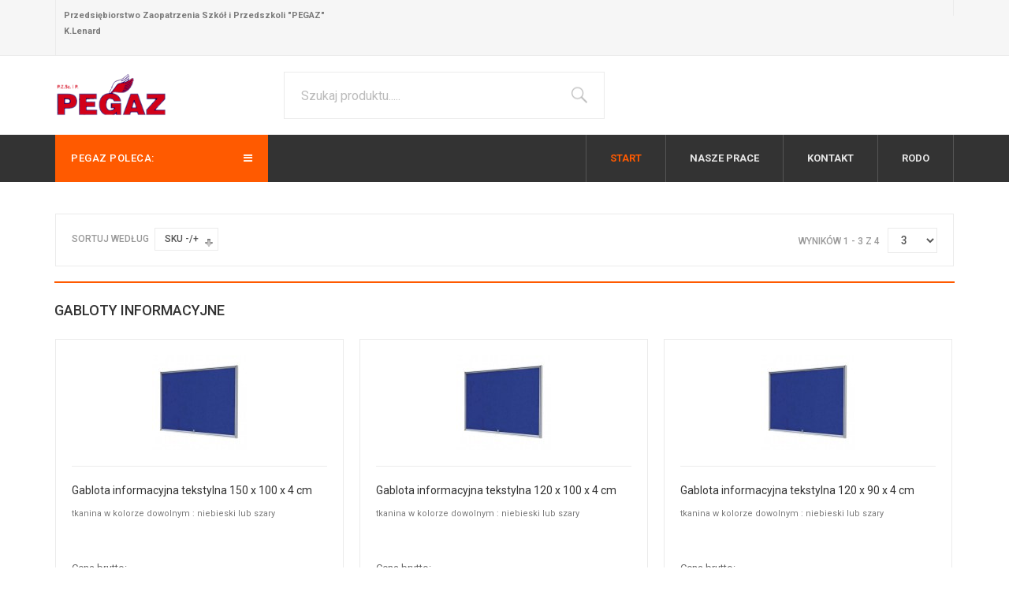

--- FILE ---
content_type: text/html; charset=utf-8
request_url: http://pegaz-lublin.pl/index.php/component/virtuemart/gabloty/gabloty-informacyjne/dirDesc
body_size: 8255
content:

<!DOCTYPE html>
<html lang="pl-pl" dir="ltr"
	  class='com_virtuemart view-category j36 mm-hover'>

<head>
		<base href="http://pegaz-lublin.pl/index.php/component/virtuemart/gabloty/gabloty-informacyjne/dirDesc" />
	<meta http-equiv="content-type" content="text/html; charset=utf-8" />
	<meta name="title" content="Gabloty informacyjne " />
	<meta name="generator" content="Joomla! - Open Source Content Management" />
	<title>Gabloty informacyjne </title>
	<link href="http://pegaz-lublin.pl/index.php/component/virtuemart/gabloty/gabloty-informacyjne" rel="canonical" />
	<link href="/templates/ja_megastore/favicon.ico" rel="shortcut icon" type="image/vnd.microsoft.icon" />
	<link rel="stylesheet" href="/t3-assets/css/css-811ff.css?t=979" type="text/css" />
	<link rel="stylesheet" href="/t3-assets/css/css-32af8.css?t=979" type="text/css" />
	<link rel="stylesheet" href="//fonts.googleapis.com/css?family=Roboto:400,300,700,500" type="text/css" />
	<link rel="stylesheet" href="/t3-assets/css/css-05788.css?t=979" type="text/css" />
	<link rel="stylesheet" href="/t3-assets/css/css-771a1.css?t=979" type="text/css" />
	<script src="/t3-assets/js/js-5c1d2.js?t=593" type="text/javascript"></script>
	<script src="/components/com_virtuemart/assets/js/jquery-ui.min.js?vmver=1.9.2" type="text/javascript"></script>
	<script src="/t3-assets/js/js-35cc3.js?t=593" type="text/javascript"></script>
	<script src="/components/com_virtuemart/assets/js/vmsite.js?vmver=9293" type="text/javascript"></script>
	<script src="/components/com_virtuemart/assets/js/chosen.jquery.min.js?vmver=9293" type="text/javascript"></script>
	<script src="/components/com_virtuemart/assets/js/vmprices.js?vmver=9293" type="text/javascript"></script>
	<script src="/components/com_virtuemart/assets/js/fancybox/jquery.fancybox-1.3.4.pack.js?vmver=9293" type="text/javascript" defer="defer"></script>
	<script src="/components/com_virtuemart/assets/js/dynupdate.js?vmver=9293" type="text/javascript"></script>
	<script src="/t3-assets/js/js-e98c7.js?t=979" type="text/javascript"></script>
	<script type="text/javascript">
if (typeof Virtuemart === "undefined")
	Virtuemart = {};Virtuemart.vmSiteurl = vmSiteurl = 'http://pegaz-lublin.pl/' ;
Virtuemart.vmLang = vmLang = "&lang=";
Virtuemart.vmLangTag = vmLangTag = "";
Itemid = "";
Virtuemart.addtocart_popup = "1" ; 
usefancy = true;
	</script>

	
<!-- META FOR IOS & HANDHELD -->
	<meta name="viewport" content="width=device-width, initial-scale=1.0, maximum-scale=1.0, user-scalable=no"/>
	<style type="text/stylesheet">
		@-webkit-viewport   { width: device-width; }
		@-moz-viewport      { width: device-width; }
		@-ms-viewport       { width: device-width; }
		@-o-viewport        { width: device-width; }
		@viewport           { width: device-width; }
	</style>
	<script type="text/javascript">
		//<![CDATA[
		if (navigator.userAgent.match(/IEMobile\/10\.0/)) {
			var msViewportStyle = document.createElement("style");
			msViewportStyle.appendChild(
				document.createTextNode("@-ms-viewport{width:auto!important}")
			);
			document.getElementsByTagName("head")[0].appendChild(msViewportStyle);
		}
		//]]>
	</script>
<meta name="HandheldFriendly" content="true"/>
<meta name="apple-mobile-web-app-capable" content="YES"/>
<!-- //META FOR IOS & HANDHELD -->




<!-- Le HTML5 shim and media query for IE8 support -->
<!--[if lt IE 9]>
<script src="//html5shim.googlecode.com/svn/trunk/html5.js"></script>
<script type="text/javascript" src="/plugins/system/t3/base-bs3/js/respond.min.js"></script>
<![endif]-->

<!-- You can add Google Analytics here or use T3 Injection feature -->

</head>

<body>

<div class="t3-wrapper"> <!-- Need this wrapper for off-canvas menu. Remove if you don't use of-canvas -->
	

<!-- TOPBAR -->
<div class="wrap t3-topbar ">
	<div class="container">
		<div class="row">
							<div class="col-sm-4 hidden-xs">
					<div class="topbar-left">
						

<div class="custom"  >
	<p><strong>Przedsiębiorstwo Zaopatrzenia Szkół i Przedszkoli "PEGAZ" K.Lenard</strong></p></div>

					</div>
				</div>
			
			<div class="col-sm-8">
									<div class="topbar-right text-right">
						

						
					</div>
							</div>
		</div>
	</div>
</div>
<!-- //TOPBAR -->



  
<!-- HEADER -->
<header id="t3-header" class="container t3-header">
	<div class="row">

		<!-- LOGO -->
		<div class="col-xs-12 col-sm-4 col-md-3 logo">
			<div class="logo-image">
				<a href="/" title="Meble szkolne i przedszkolne - Pegaz Lublin">
											<img class="logo-img" src="/images/pegaz.png" alt="Meble szkolne i przedszkolne - Pegaz Lublin" />
															<span>Meble szkolne i przedszkolne - Pegaz Lublin</span>
				</a>
				<small class="site-slogan"></small>
			</div>
		</div>
		<!-- //LOGO -->

					<div class="col-xs-12 col-sm-8 col-md-9">
									<!-- HEAD SEARCH -->
					<div class="head-search pull-left ">
						<!--BEGIN Search Box -->
<form action="/index.php/component/virtuemart/search" method="get">
<div class="search">
<input name="keyword" id="mod_virtuemart_search" maxlength="40" alt="Wyszukaj" class="inputbox" type="text" size="40" value="Szukaj produktu....."  onblur="if(this.value=='') this.value='Szukaj produktu.....';" onfocus="if(this.value=='Szukaj produktu.....') this.value='';" /></div>
		<input type="hidden" name="limitstart" value="0" />
		<input type="hidden" name="option" value="com_virtuemart" />
		<input type="hidden" name="view" value="category" />
		<input type="hidden" name="virtuemart_category_id" value="0"/>

	  </form>

<!-- End Search Box -->

					</div>
					<!-- //HEAD SEARCH -->
				
							</div>
		
	</div>
</header>
<!-- //HEADER -->


  
<!-- MAIN NAVIGATION -->
<nav id="t3-mainnav" class="wrap navbar navbar-default t3-mainnav">
	<div class="container">
		<div class="row">
			
							<div class="col-md-3 hidden-sm hidden-xs">
					<!-- NAVBAR CATEGORY -->
					<div class="wrap t3-navbar-category  category-dropdown">
							<div class="t3-module module  " id="Mod166"><div class="module-inner"><h6 class="module-title " ><span>Pegaz poleca:</span></h6><div class="module-ct">
<ul class="VMmenu-all" >

<li >
		<a href="/index.php/component/virtuemart/meble" >Meble  <i class="fa fa-angle-right pull-right" aria-hidden="true"></i></a><ul class="sub-menu">
<li>
	<div ><a href="/index.php/component/virtuemart/meble/meble-dla-przedszkola-i-żłobka" >Meble nauczanie początkowe,przedszkole i żłobek</a></div>
</li>
<li>
	<div ><a href="/index.php/component/virtuemart/meble/meble-szkolne" >Meble szkolne</a></div>
</li>
<li>
	<div ><a href="/index.php/component/virtuemart/meble/meble-biurowe" >Meble biurowe</a></div>
</li>
<li>
	<div ><a href="/index.php/component/virtuemart/meble/meble-metalowe" >Meble metalowe</a></div>
</li>
<li>
	<div ><a href="/index.php/component/virtuemart/meble/nasze-dzieła" >Nasze dzieła</a></div>
</li>
<li>
	<div ><a href="/index.php/component/virtuemart/meble/meble-do-internatów-i-akademików" >Meble do internatów i akademików </a></div>
</li>
<li>
	<div ><a href="/index.php/component/virtuemart/meble/meble-do-biblioteki" >Meble do biblioteki</a></div>
</li>
<li>
	<div ><a href="/index.php/component/virtuemart/meble/laboratoria-przyszłości" >Laboratoria Przyszłości</a></div>
</li>
<li>
	<div ><a href="/index.php/component/virtuemart/meble/nowoczesne-meble-do-sekretariatu-biura" >Nowoczesne meble do : gabinetu/sekretariatu lub biura</a></div>
</li>
</ul>
</li>

<li >
		<a href="/index.php/component/virtuemart/pomoce-dydaktyczne" >Pomoce dydaktyczne<i class="fa fa-angle-right pull-right" aria-hidden="true"></i></a><ul class="sub-menu">
<li>
	<div ><a href="/index.php/component/virtuemart/pomoce-dydaktyczne/plansze-dydaktyczne" >Plansze dydaktyczne</a></div>
</li>
<li>
	<div ><a href="/index.php/component/virtuemart/pomoce-dydaktyczne/akcesoria-pracowni-biologicznej" >Akcesoria do pracowni biologicznej</a></div>
</li>
<li>
	<div ><a href="/index.php/component/virtuemart/pomoce-dydaktyczne/globusy" >Globusy , kompasy , lupy</a></div>
</li>
<li>
	<div ><a href="/index.php/component/virtuemart/pomoce-dydaktyczne/mikroskopy" >Mikroskopy , preparaty , szkiełka</a></div>
</li>
<li>
	<div ><a href="/index.php/component/virtuemart/pomoce-dydaktyczne/liczydła" >Liczydła</a></div>
</li>
<li>
	<div ><a href="/index.php/component/virtuemart/pomoce-dydaktyczne/przybory-matematyczne" >Przybory matematyczne</a></div>
</li>
<li>
	<div ><a href="/index.php/component/virtuemart/pomoce-dydaktyczne/akcesoria-do-pracowni-chemicznej" >Akcesoria do pracowni chemicznej</a></div>
</li>
<li>
	<div ><a href="/index.php/component/virtuemart/pomoce-dydaktyczne/akcesoria-do-pracowni-fizycznej" >Akcesoria do pracowni fizycznej </a></div>
</li>
<li>
	<div ><a href="/index.php/component/virtuemart/pomoce-dydaktyczne/bryły-geometryczne-1" >Bryły geometryczne</a></div>
</li>
</ul>
</li>

<li >
		<a href="/index.php/component/virtuemart/tablice-szkolne-i-przedszkolne" >Tablice szkolne i przedszkolne<i class="fa fa-angle-right pull-right" aria-hidden="true"></i></a><ul class="sub-menu">
<li>
	<div ><a href="/index.php/component/virtuemart/tablice-szkolne-i-przedszkolne/tablice-tekstylne" >Tablice tekstylne</a></div>
</li>
<li>
	<div ><a href="/index.php/component/virtuemart/tablice-szkolne-i-przedszkolne/magnesy,-markery-i-inne" >Nakładki na tablice ,magnesy, markery i inne</a></div>
</li>
<li>
	<div ><a href="/index.php/component/virtuemart/tablice-szkolne-i-przedszkolne/tablice-pojedyncze-i-tryptyki-tradycyjne" >Tablice Tryptyk i pojedyncze</a></div>
</li>
<li>
	<div ><a href="/index.php/component/virtuemart/tablice-szkolne-i-przedszkolne/tablice-interaktywne" >Tablice i monitory interaktywne</a></div>
</li>
<li>
	<div ><a href="/index.php/component/virtuemart/tablice-szkolne-i-przedszkolne/tablice-obrotowo-jezdne" >Tablice obrotowo-jezdne</a></div>
</li>
<li>
	<div ><a href="/index.php/component/virtuemart/tablice-szkolne-i-przedszkolne/parawany-tablicowe" >Parawany/ścianki modułowe (tablice informacyjne)</a></div>
</li>
<li>
	<div ><a href="/index.php/component/virtuemart/tablice-szkolne-i-przedszkolne/tablice-korkowe-obramowanie-aluminium" >Tablice korkowe obramowanie aluminium</a></div>
</li>
<li>
	<div ><a href="/index.php/component/virtuemart/tablice-szkolne-i-przedszkolne/tablice-korkowe-obramowanie-drewniane" >Tablice korkowe obramowanie drewniane</a></div>
</li>
<li>
	<div ><a href="/index.php/component/virtuemart/tablice-szkolne-i-przedszkolne/tablice-ceramiczne" >Tablice ceramiczne  - praktycznie niezniszczalne </a></div>
</li>
<li>
	<div ><a href="/index.php/component/virtuemart/tablice-szkolne-i-przedszkolne/tablice-flipchart" >Tablice Flipchart</a></div>
</li>
<li>
	<div ><a href="/index.php/component/virtuemart/tablice-szkolne-i-przedszkolne/tablica-korkowa-barwiona" >Tablica korkowa barwiona</a></div>
</li>
</ul>
</li>

<li >
		<a href="/index.php/component/virtuemart/mapy-ścienne" >Mapy ścienne<i class="fa fa-angle-right pull-right" aria-hidden="true"></i></a><ul class="sub-menu">
<li>
	<div ><a href="/index.php/component/virtuemart/mapy-ścienne/stojaki-na-mapy" >Stojaki na mapy</a></div>
</li>
<li>
	<div ><a href="/index.php/component/virtuemart/mapy-ścienne/historia" >Historia</a></div>
</li>
<li>
	<div ><a href="/index.php/component/virtuemart/mapy-ścienne/geografia" >Geografia</a></div>
</li>
</ul>
</li>

<li >
		<a href="/index.php/component/virtuemart/druki-szkolne" >Druki szkolne<i class="fa fa-angle-right pull-right" aria-hidden="true"></i></a><ul class="sub-menu">
<li>
	<div ><a href="/index.php/component/virtuemart/druki-szkolne/legitymacje" >e - legitymacje</a></div>
</li>
<li>
	<div ><a href="/index.php/component/virtuemart/druki-szkolne/arkusze-ocen" >Arkusze ocen</a></div>
</li>
<li>
	<div ><a href="/index.php/component/virtuemart/druki-szkolne/indeksy" >Indeksy</a></div>
</li>
<li>
	<div ><a href="/index.php/component/virtuemart/druki-szkolne/dzienniki" >Dzienniki</a></div>
</li>
<li>
	<div ><a href="/index.php/component/virtuemart/druki-szkolne/księgi,-książki,-rejestry" >Księgi, książki, rejestry</a></div>
</li>
<li>
	<div ><a href="/index.php/component/virtuemart/druki-szkolne/świadectwa-szkolne" >Świadectwa i gilosze szkolne</a></div>
</li>
<li>
	<div ><a href="/index.php/component/virtuemart/druki-szkolne/zaświadczenia" >Zaświadczenia</a></div>
</li>
<li>
	<div ><a href="/index.php/component/virtuemart/druki-szkolne/tok-nauki" >Tok nauki</a></div>
</li>
<li>
	<div ><a href="/index.php/component/virtuemart/druki-szkolne/organizacja" >Organizacja</a></div>
</li>
<li>
	<div ><a href="/index.php/component/virtuemart/druki-szkolne/druki-uzupełniające-biblioteczne" >Druki uzupełniające  - biblioteczne</a></div>
</li>
<li>
	<div ><a href="/index.php/component/virtuemart/druki-szkolne/inne-1" >Pozostałe druki</a></div>
</li>
<li>
	<div ><a href="/index.php/component/virtuemart/druki-szkolne/duplikaty-świadectw" >Duplikaty świadectw</a></div>
</li>
</ul>
</li>

<li >
		<a href="/index.php/component/virtuemart/zabawki" >Zabawki<i class="fa fa-angle-right pull-right" aria-hidden="true"></i></a><ul class="sub-menu">
<li>
	<div ><a href="/index.php/component/virtuemart/zabawki/układanki-drewniane" >Układanki drewniane</a></div>
</li>
<li>
	<div ><a href="/index.php/component/virtuemart/zabawki/gry-dydaktyczne" >Gry dydaktyczne</a></div>
</li>
<li>
	<div ><a href="/index.php/component/virtuemart/zabawki/klocki" >Klocki</a></div>
</li>
<li>
	<div ><a href="/index.php/component/virtuemart/zabawki/lalki" >Lalki</a></div>
</li>
<li>
	<div ><a href="/index.php/component/virtuemart/zabawki/wózki" >Wózki</a></div>
</li>
<li>
	<div ><a href="/index.php/component/virtuemart/zabawki/samochody" >Samochody</a></div>
</li>
<li>
	<div ><a href="/index.php/component/virtuemart/zabawki/domki-,-garaże-i-inne" >Domki , garaże i  inne</a></div>
</li>
<li>
	<div ><a href="/index.php/component/virtuemart/zabawki/świat-kuchni" >Świat  kuchni</a></div>
</li>
<li>
	<div ><a href="/index.php/component/virtuemart/zabawki/mały-majsterkowicz" >Mały majsterkowicz</a></div>
</li>
<li>
	<div ><a href="/index.php/component/virtuemart/zabawki/węże-spacerowe" >Węże spacerowe</a></div>
</li>
</ul>
</li>

<li class="active">
		<a href="/index.php/component/virtuemart/gabloty" >Gabloty<i class="fa fa-angle-right pull-right" aria-hidden="true"></i></a><ul class="sub-menu">
<li>
	<div ><a href="/index.php/component/virtuemart/gabloty/gabloty-na-puchary" >Gabloty  na  puchary</a></div>
</li>
<li>
	<div ><a href="/index.php/component/virtuemart/gabloty/gabloty-informacyjne" >Gabloty informacyjne </a></div>
</li>
<li>
	<div ><a href="/index.php/component/virtuemart/gabloty/gabloty-na-sztandar" >Gabloty na sztandar</a></div>
</li>
</ul>
</li>

<li >
		<a href="/index.php/component/virtuemart/godła-i-flagi" >Godła , flagi  i inne <i class="fa fa-angle-right pull-right" aria-hidden="true"></i></a><ul class="sub-menu">
<li>
	<div ><a href="/index.php/component/virtuemart/godła-i-flagi/godła" >Godła , tablice urzędowe</a></div>
</li>
<li>
	<div ><a href="/index.php/component/virtuemart/godła-i-flagi/flagi" >Flagi</a></div>
</li>
<li>
	<div ><a href="/index.php/component/virtuemart/godła-i-flagi/uchwyty-flagowe" >Uchwyty i stojaki na flagi  </a></div>
</li>
<li>
	<div ><a href="/index.php/component/virtuemart/godła-i-flagi/akcesoria-do-pocztu-sztandarowego-1" >Akcesoria do pocztu sztandarowego</a></div>
</li>
</ul>
</li>

<li >
		<a href="/index.php/component/virtuemart/sport" >Sport<i class="fa fa-angle-right pull-right" aria-hidden="true"></i></a><ul class="sub-menu">
<li>
	<div ><a href="/index.php/component/virtuemart/sport/materace" >Materace</a></div>
</li>
<li>
	<div ><a href="/index.php/component/virtuemart/sport/bramki" >Bramki</a></div>
</li>
<li>
	<div ><a href="/index.php/component/virtuemart/sport/siatki" >Siatki</a></div>
</li>
<li>
	<div ><a href="/index.php/component/virtuemart/sport/lekkoatletyka" >Lekkoatletyka</a></div>
</li>
<li>
	<div ><a href="/index.php/component/virtuemart/sport/koszykówka" >Koszykówka</a></div>
</li>
<li>
	<div ><a href="/index.php/component/virtuemart/sport/siatkówka,-badminton" >Siatkówka, badminton</a></div>
</li>
<li>
	<div ><a href="/index.php/component/virtuemart/sport/gimnastyka" >Gimnastyka</a></div>
</li>
<li>
	<div ><a href="/index.php/component/virtuemart/sport/tenis-stołowy" >Tenis stołowy</a></div>
</li>
<li>
	<div ><a href="/index.php/component/virtuemart/sport/pozostałe-2" >Pozostałe</a></div>
</li>
<li>
	<div ><a href="/index.php/component/virtuemart/sport/unihoc" >Unihoc</a></div>
</li>
</ul>
</li>

<li >
		<a href="/index.php/component/virtuemart/verticale-i-rolety" >Verticale i Rolety</a></li>

<li >
		<a href="/index.php/component/virtuemart/wykładziny" >Wykładziny</a></li>

<li >
		<a href="/index.php/component/virtuemart/sprzęt-av-i-multimedia" >Sprzęt AV i multimedia<i class="fa fa-angle-right pull-right" aria-hidden="true"></i></a><ul class="sub-menu">
<li>
	<div ><a href="/index.php/component/virtuemart/sprzęt-av-i-multimedia/programy-multimedialne" >Programy multimedialne</a></div>
</li>
<li>
	<div ><a href="/index.php/component/virtuemart/sprzęt-av-i-multimedia/ekrany-projekcyjne" >Ekrany projekcyjne</a></div>
</li>
<li>
	<div ><a href="/index.php/component/virtuemart/sprzęt-av-i-multimedia/uchwyty-i-stoliki-dp-projektorów-multimedialnych" >Uchwyty i stoliki pod projektory multimedialne</a></div>
</li>
<li>
	<div ><a href="/index.php/component/virtuemart/sprzęt-av-i-multimedia/rzutniki-multimedialne" >Projektory multimedialne</a></div>
</li>
</ul>
</li>

<li >
		<a href="/index.php/component/virtuemart/radosna-szkoła" >GIMNASTYKA KOREKCYJNA DLA NAJMŁODSZYCH<i class="fa fa-angle-right pull-right" aria-hidden="true"></i></a><ul class="sub-menu">
<li>
	<div ><a href="/index.php/component/virtuemart/radosna-szkoła/bryły-geometryczne" >Bryły geometryczne - zestawy piankowe</a></div>
</li>
<li>
	<div ><a href="/index.php/component/virtuemart/radosna-szkoła/basen-z-piłkami,-pufy" >Baseny suche </a></div>
</li>
<li>
	<div ><a href="/index.php/component/virtuemart/radosna-szkoła/gimnastyka-dla-najmłodszych" >Chusty animacyjne  </a></div>
</li>
<li>
	<div ><a href="/index.php/component/virtuemart/radosna-szkoła/mega-gry" >Mega gry</a></div>
</li>
</ul>
</li>

<li >
		<a href="/index.php/component/virtuemart/place-zabaw" >Place zabaw<i class="fa fa-angle-right pull-right" aria-hidden="true"></i></a><ul class="sub-menu">
<li>
	<div ><a href="/index.php/component/virtuemart/place-zabaw/siłownia-na-zewnątrz" >Siłownia/fitness  na zewnątrz</a></div>
</li>
<li>
	<div ><a href="/index.php/component/virtuemart/place-zabaw/huśtawki,-karuzele" >Huśtawki</a></div>
</li>
<li>
	<div ><a href="/index.php/component/virtuemart/place-zabaw/zestawy-1" >Zestawy</a></div>
</li>
<li>
	<div ><a href="/index.php/component/virtuemart/place-zabaw/bujaki-sprężynowe" >Bujaki sprężynowe</a></div>
</li>
<li>
	<div ><a href="/index.php/component/virtuemart/place-zabaw/ogrodzenia-i-pozostałe-wyposażenie" >Regulaminy , kosze na śmieci , ogrodzenia  i  pozostałe wyposażenie</a></div>
</li>
<li>
	<div ><a href="/index.php/component/virtuemart/place-zabaw/piaskownice" >Piaskownice</a></div>
</li>
<li>
	<div ><a href="/index.php/component/virtuemart/place-zabaw/urządzenia-wolnostojące" >Urządzenia sprawnościowe</a></div>
</li>
<li>
	<div ><a href="/index.php/component/virtuemart/place-zabaw/ławki" >Ławki</a></div>
</li>
<li>
	<div ><a href="/index.php/component/virtuemart/place-zabaw/karuzele-1" >Karuzele</a></div>
</li>
<li>
	<div ><a href="/index.php/component/virtuemart/place-zabaw/urządzenia-pojedyncze-2" >Urządzenia pojedyncze </a></div>
</li>
<li>
	<div ><a href="/index.php/component/virtuemart/place-zabaw/domki-,-altanki-1" >Domki , altanki</a></div>
</li>
<li>
	<div ><a href="/index.php/component/virtuemart/place-zabaw/pojazdy" >Pojazdy</a></div>
</li>
</ul>
</li>

<li >
		<a href="/index.php/component/virtuemart/gabloty-informacyjne-1" >Poduchy , pufy , sofy i inne<i class="fa fa-angle-right pull-right" aria-hidden="true"></i></a><ul class="sub-menu">
<li>
	<div ><a href="/index.php/component/virtuemart/gabloty-informacyjne-1/poduchy" >Poduchy</a></div>
</li>
<li>
	<div ><a href="/index.php/component/virtuemart/gabloty-informacyjne-1/pufy-,-siedziska" >Pufy , siedziska , bujaki     </a></div>
</li>
<li>
	<div ><a href="/index.php/component/virtuemart/gabloty-informacyjne-1/sofy" >Sofy , foteliki , zestawy wypoczynkowe</a></div>
</li>
</ul>
</li>
	<li class="vmshow"><a>Show more...</a></li>
	<li class="vmhide hide"><a>Hide</a></li>
</ul></div></div></div>
					</div>
					<!-- //NAVBAR CATEGORY -->
				</div>
						

			<div class="col-xs-12 col-md-9">
				<!-- Brand and toggle get grouped for better mobile display -->
				<div class="navbar-header">
				
					
											
<button class="btn btn-primary off-canvas-toggle pull-right  hidden-lg hidden-md hidden-sm" type="button" data-pos="right" data-nav="#t3-off-canvas" data-effect="off-canvas-effect-4">
  <i class="fa fa-bars"></i>
</button>

<!-- OFF-CANVAS SIDEBAR -->
<div id="t3-off-canvas" class="t3-off-canvas  hidden-lg hidden-md hidden-sm">

  <div class="t3-off-canvas-header">
    <h2 class="t3-off-canvas-header-title">Sidebar</h2>
    <button type="button" class="close" data-dismiss="modal" aria-hidden="true">&times;</button>
  </div>

  <div class="t3-off-canvas-body">
    <div class="t3-module module hidden-lg hidden-md  " id="Mod138"><div class="module-inner"><div class="module-ct"><ul class="nav  nav-pills nav-stacked ">
<li class="item-101 current active"><a href="/index.php" >Start</a></li><li class="item-546"><a href="/index.php/nasze-prace" >Nasze prace</a></li><li class="item-547"><a href="/index.php/kontakty" >Kontakt</a></li><li class="item-548"><a href="/index.php/rodo" >RODO</a></li></ul>
</div></div></div>
  </div>

</div>
<!-- //OFF-CANVAS SIDEBAR -->

					
											
<button class="off-canvas-toggle off-canvas-toggle-primary  hidden-lg hidden-md" type="button" data-pos="left" data-nav="#t3-off-canvas-categories" data-effect="off-canvas-effect-4">
  <i class="fa fa-bars"></i>
</button>

<!-- OFF-CANVAS SIDEBAR -->
<div id="t3-off-canvas-categories" class="t3-off-canvas  hidden-lg hidden-md" style="top: 150px">

  <div class="t3-off-canvas-body">
    
  </div>

</div>
<!-- //OFF-CANVAS SIDEBAR -->

					
				</div>

				
				<div class="t3-navbar navbar-collapse collapse">
					<div  class="t3-megamenu animate slide"  data-duration="400" data-responsive="true">
<ul itemscope itemtype="http://www.schema.org/SiteNavigationElement" class="nav navbar-nav level0">
<li itemprop='name' class="current active" data-id="101" data-level="1">
<a itemprop='url' class="" href="/index.php"   data-target="#">Start </a>

</li>
<li itemprop='name'  data-id="546" data-level="1">
<a itemprop='url' class="" href="/index.php/nasze-prace"   data-target="#">Nasze prace </a>

</li>
<li itemprop='name'  data-id="547" data-level="1">
<a itemprop='url' class="" href="/index.php/kontakty"   data-target="#">Kontakt </a>

</li>
<li itemprop='name'  data-id="548" data-level="1">
<a itemprop='url' class="" href="/index.php/rodo"   data-target="#">RODO </a>

</li>
</ul>
</div>

				</div>
			</div>
		</div>
	</div>
</nav>
<!-- //MAIN NAVIGATION -->


  


  


  

<div id="t3-mainbody" class="container t3-mainbody">
	<div class="row">

		<!-- MAIN CONTENT -->
		<div id="t3-content" class="t3-content col-xs-12">
						<div id="system-message-container">
	</div>

						 <div class="category-view"> <div class="category_description">
	</div>
<div class="browse-view">

<div class="orderby-displaynumber">
	<div class="floatleft vm-order-list">
		<div class="orderlistcontainer"><div class="title">Sortuj według</div><div class="activeOrder"><a title="-/+" href="/index.php/component/virtuemart/gabloty/gabloty-informacyjne">SKU -/+</a></div><div class="orderlist"><div><a title="Nazwa" href="/index.php/component/virtuemart/gabloty/gabloty-informacyjne/by,product_name">Nazwa</a></div></div></div>			</div>

	<div class="floatright display-number"><span class="hidden-sm hidden-xs">
Wyników 1 - 3 z 4</span><select id="limit" name="" class="inputbox" size="1" onchange="window.top.location.href=this.options[this.selectedIndex].value">
	<option value="/index.php/component/virtuemart/gabloty/gabloty-informacyjne/dirDesc/results,1-3" selected="selected">3</option>
	<option value="/index.php/component/virtuemart/gabloty/gabloty-informacyjne/dirDesc/results,1-15">15</option>
	<option value="/index.php/component/virtuemart/gabloty/gabloty-informacyjne/dirDesc/results,1-30">30</option>
	<option value="/index.php/component/virtuemart/gabloty/gabloty-informacyjne/dirDesc/results,1-60">60</option>
	<option value="/index.php/component/virtuemart/gabloty/gabloty-informacyjne/dirDesc/results,1-150">150</option>
</select>
</div>


	<div class="clear"></div>
</div> <!-- end of orderby-displaynumber -->

<h1>Gabloty informacyjne </h1>

	    <div class="row ja-masonry-wrap isotope-layout">
    <div class="isotope grid clearfix grid-xs-1 grid-smx-2 grid-sm-2 grid-md-2 grid-lg-3">
    <div class="item grid-sizer"></div>
    
  	<div class="product vm-col vm-col-3 vertical-separator item isotope-item">
		<div class="spacer">
			<div class="vm-product-media-container">
				<a title="Gablota informacyjna tekstylna 150 x 100 x 4 cm" href="/index.php/component/virtuemart/gabloty/gabloty-informacyjne/gablota-informacyjna-obramowanie-aluminiowe-90x90x10-cm-detail?Itemid=0">
					<img src="/images/stories/virtuemart/product/resized/gablota-wewnetrzna-ogloszeniowa-premium niebieska46_0x120.jpg" alt="gablota-wewnetrzna-ogloszeniowa-premium niebieska46" class="browseProductImage" />				</a>

        			</div>

			<div class="vm-product-descr-container-1">
				<h2><a href="/index.php/component/virtuemart/gabloty/gabloty-informacyjne/gablota-informacyjna-obramowanie-aluminiowe-90x90x10-cm-detail?Itemid=0" >Gablota informacyjna tekstylna 150 x 100 x 4 cm</a></h2>
								<p class="product_s_desc">
					tkanina w kolorze dowolnym : niebieski lub szary									</p>
					</div>

						<div class="vm3pr-1"> <div class="product-price" id="productPrice1568">
	<div class="PricesalesPrice vm-display vm-price-value"><span class="vm-price-desc">Cena brutto: </span><span class="PricesalesPrice">1161,70 zł</span></div></div>

				<div class="clear"></div>
			</div>

      <div class="vm-product-rating-container">
        		<div class="ratingbox dummy" title="Nie ma jeszcze oceny" >

		</div>
	      </div>

      <div class="vm-product-footer">
  			  			<div class="vm3pr-0"> 	<div class="addtocart-area">
		<form method="post" class="product js-recalculate" action="/index.php/component/virtuemart/">
			<div class="vm-customfields-wrap">
							</div>			
							<input type="hidden" name="option" value="com_virtuemart"/>
			<input type="hidden" name="view" value="cart"/>
			<input type="hidden" name="virtuemart_product_id[]" value="1568"/>
			<input type="hidden" name="pname" value="Gablota informacyjna tekstylna 150 x 100 x 4 cm"/>
			<input type="hidden" name="pid" value="1568"/>
					</form>

	</div>

  			</div>

  			
      </div>

		</div>
	</div>

		<div class="product vm-col vm-col-3 vertical-separator item isotope-item">
		<div class="spacer">
			<div class="vm-product-media-container">
				<a title="Gablota informacyjna tekstylna 120 x 100 x 4 cm" href="/index.php/component/virtuemart/gabloty/gabloty-informacyjne/gablota-na-puchary-obramowanie-aluminiowe-120-x-90-x-25-detail?Itemid=0">
					<img src="/images/stories/virtuemart/product/resized/gablota-wewnetrzna-ogloszeniowa-premium niebieska4_0x120.jpg" alt="Gablota_na_puhar_531084277208c.jpg" class="browseProductImage" />				</a>

        			</div>

			<div class="vm-product-descr-container-1">
				<h2><a href="/index.php/component/virtuemart/gabloty/gabloty-informacyjne/gablota-na-puchary-obramowanie-aluminiowe-120-x-90-x-25-detail?Itemid=0" >Gablota informacyjna tekstylna 120 x 100 x 4 cm</a></h2>
								<p class="product_s_desc">
					tkanina w kolorze dowolnym : niebieski lub szary									</p>
					</div>

						<div class="vm3pr-1"> <div class="product-price" id="productPrice1926">
	<div class="PricesalesPrice vm-display vm-price-value"><span class="vm-price-desc">Cena brutto: </span><span class="PricesalesPrice">1027,60 zł</span></div></div>

				<div class="clear"></div>
			</div>

      <div class="vm-product-rating-container">
        		<div class="ratingbox dummy" title="Nie ma jeszcze oceny" >

		</div>
	      </div>

      <div class="vm-product-footer">
  			  			<div class="vm3pr-0"> 	<div class="addtocart-area">
		<form method="post" class="product js-recalculate" action="/index.php/component/virtuemart/">
			<div class="vm-customfields-wrap">
							</div>			
							<input type="hidden" name="option" value="com_virtuemart"/>
			<input type="hidden" name="view" value="cart"/>
			<input type="hidden" name="virtuemart_product_id[]" value="1926"/>
			<input type="hidden" name="pname" value="Gablota informacyjna tekstylna 120 x 100 x 4 cm"/>
			<input type="hidden" name="pid" value="1926"/>
					</form>

	</div>

  			</div>

  			
      </div>

		</div>
	</div>

		<div class="product vm-col vm-col-3  item isotope-item">
		<div class="spacer">
			<div class="vm-product-media-container">
				<a title="Gablota informacyjna tekstylna 120 x 90 x 4 cm" href="/index.php/component/virtuemart/gabloty/gabloty-informacyjne/gablota-na-puchary-obramowanie-aluminiowe-100-x-80-x-25-detail?Itemid=0">
					<img src="/images/stories/virtuemart/product/resized/gablota-wewnetrzna-ogloszeniowa-premium niebieska8_0x120.jpg" alt="gablota-wewnetrzna-ogloszeniowa-premium niebieska8" class="browseProductImage" />				</a>

        			</div>

			<div class="vm-product-descr-container-1">
				<h2><a href="/index.php/component/virtuemart/gabloty/gabloty-informacyjne/gablota-na-puchary-obramowanie-aluminiowe-100-x-80-x-25-detail?Itemid=0" >Gablota informacyjna tekstylna 120 x 90 x 4 cm</a></h2>
								<p class="product_s_desc">
					tkanina w kolorze dowolnym : niebieski lub szary									</p>
					</div>

						<div class="vm3pr-1"> <div class="product-price" id="productPrice1927">
	<div class="PricesalesPrice vm-display vm-price-value"><span class="vm-price-desc">Cena brutto: </span><span class="PricesalesPrice">938,30 zł</span></div></div>

				<div class="clear"></div>
			</div>

      <div class="vm-product-rating-container">
        		<div class="ratingbox dummy" title="Nie ma jeszcze oceny" >

		</div>
	      </div>

      <div class="vm-product-footer">
  			  			<div class="vm3pr-0"> 	<div class="addtocart-area">
		<form method="post" class="product js-recalculate" action="/index.php/component/virtuemart/">
			<div class="vm-customfields-wrap">
							</div>			
							<input type="hidden" name="option" value="com_virtuemart"/>
			<input type="hidden" name="view" value="cart"/>
			<input type="hidden" name="virtuemart_product_id[]" value="1927"/>
			<input type="hidden" name="pname" value="Gablota informacyjna tekstylna 120 x 90 x 4 cm"/>
			<input type="hidden" name="pid" value="1927"/>
					</form>

	</div>

  			</div>

  			
      </div>

		</div>
	</div>

	  
        
    </div>
</div>

<div class="vm-pagination pagination-wrap">
	<ul><li class="pagination-start"><span class="pagenav">start</span></li><li class="pagination-prev"><span class="pagenav">poprz.</span></li><li><span class="pagenav">1</span></li><li><a  title="2" href="/index.php/component/virtuemart/gabloty/gabloty-informacyjne/dirDesc/results,4-3" class="pagenav">2</a></li><li class="pagination-next"><a rel="next" title="nast." href="/index.php/component/virtuemart/gabloty/gabloty-informacyjne/dirDesc/results,4-3" class="pagenav">nast.</a></li><li class="pagination-end"><a  title="koniec" href="/index.php/component/virtuemart/gabloty/gabloty-informacyjne/dirDesc/results,4-3" class="pagenav">koniec</a></li></ul>	<div class="counter">Strona 1 z 2</div></div>

	</div>

</div>

<!-- end browse-view --><script id="updateChosen_js" type="text/javascript">//<![CDATA[ 
if (typeof Virtuemart === "undefined")
	var Virtuemart = {};
	Virtuemart.updateChosenDropdownLayout = function() {
		var vm2string = {editImage: 'edit image',select_all_text: 'Select all',select_some_options_text: 'Available for all'};
		jQuery("select.vm-chzn-select").each( function () {
			var swidth = jQuery(this).css("width")+10;
			jQuery(this).chosen({enable_select_all: true,select_all_text : vm2string.select_all_text,select_some_options_text:vm2string.select_some_options_text,disable_search_threshold: 5, width: swidth});
		});
	}
	jQuery(document).ready( function() {
		Virtuemart.updateChosenDropdownLayout($);
	}); //]]>
</script><script id="vm.countryState_js" type="text/javascript">//<![CDATA[ 
jQuery(document).ready( function($) {
			$("#virtuemart_country_id_field").vm2front("list",{dest : "#virtuemart_state_id_field",ids : "",prefiks : ""});
		}); //]]>
</script><script id="vm.countryStateshipto__js" type="text/javascript">//<![CDATA[ 
jQuery(document).ready( function($) {
			$("#shipto_virtuemart_country_id_field").vm2front("list",{dest : "#shipto_virtuemart_state_id_field",ids : "",prefiks : "shipto_"});
		}); //]]>
</script><script id="ready.vmprices_js" type="text/javascript">//<![CDATA[ 
jQuery(document).ready(function($) {

		Virtuemart.product($("form.product"));
}); //]]>
</script><script id="updDynamicListeners_js" type="text/javascript">//<![CDATA[ 
jQuery(document).ready(function() { // GALT: Start listening for dynamic content update.
	// If template is aware of dynamic update and provided a variable let's
	// set-up the event listeners.
	//if (Virtuemart.container)
		Virtuemart.updateDynamicUpdateListeners();

}); //]]>
</script><script id="vm.hover_js" type="text/javascript">//<![CDATA[ 
jQuery(document).ready(function () {
	jQuery('.orderlistcontainer').hover(
		function() { jQuery(this).find('.orderlist').stop().show()},
		function() { jQuery(this).find('.orderlist').stop().hide()}
	)
}); //]]>
</script><script id="popups_js" type="text/javascript">//<![CDATA[ 
jQuery(document).ready(function($) {
		
		$('a.ask-a-question, a.printModal, a.recommened-to-friend, a.manuModal').click(function(event){
		  event.preventDefault();
		  $.fancybox({
			href: $(this).attr('href'),
			type: 'iframe',
			height: 550
			});
		  });
		
	}); //]]>
</script><script id="ajaxContent_js" type="text/javascript">//<![CDATA[ 
Virtuemart.container = jQuery('.category-view');
Virtuemart.containerSelector = '.category-view'; //]]>
</script>
		</div>
		<!-- //MAIN CONTENT -->

	</div>
</div> 


  


  


  
<!-- BACK TOP TOP BUTTON -->
<div id="back-to-top" data-spy="affix" data-offset-top="200" class="back-to-top hidden-xs hidden-sm affix-top">
  <button class="btn btn-primary" title="Back to Top"><i class="icon-arrow-up fa fa-angle-double-up"></i></button>
</div>

<script type="text/javascript">
(function($) {
  // Back to top
  $('#back-to-top').on('click', function(){
    $("html, body").animate({scrollTop: 0}, 500);
    return false;
  });
})(jQuery);
</script>
<!-- BACK TO TOP BUTTON -->

<!-- FOOTER -->
<footer id="t3-footer" class="wrap t3-footer">

	
		<!-- FOOT NAVIGATION -->
		<div class="container">
			<div class="row">
        <div class="col-lg-3 col-md-3 col-sm-4 col-xs-12 footer-info">
                  </div>
        <div class="col-lg-9 col-md-9 col-sm-8 col-xs-12 footer-links">
          
                      
                      
        </div>
      </div>
		</div>
		<!-- //FOOT NAVIGATION -->

	<section class="t3-copyright">
		<div class="container">
			<div class="row">
				<div class="col-md-8 copyright ">
					<!-- Global site tag (gtag.js) - Google Analytics -->
<script async src="https://www.googletagmanager.com/gtag/js?id=UA-125316922-14"></script>
<script>
  window.dataLayer = window.dataLayer || [];
  function gtag(){dataLayer.push(arguments);}
  gtag('js', new Date());

  gtag('config', 'UA-125316922-14');
</script>
<div class="module">
	<small>Copyright &#169; 2026 Meble szkolne i przedszkolne - Pegaz Lublin. Wszelkie prawa zastrzeżone.<br /> Designed by <a href="http://www.chatawzieleni.pl" title="Chata w zieleni!" >Latarnik 23</a>.</small>
	
</div>
				</div>
							</div>
		</div>
	</section>

</footer>
<!-- //FOOTER -->

</div>

</body>

</html>